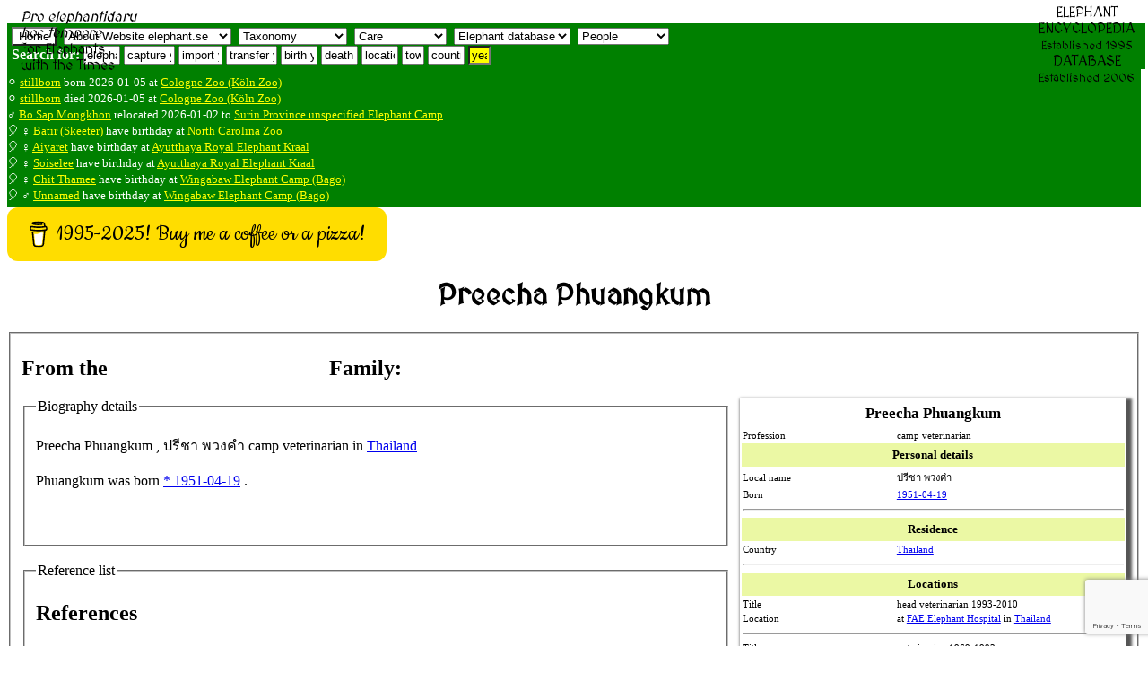

--- FILE ---
content_type: text/html; charset=utf-8
request_url: https://www.google.com/recaptcha/api2/anchor?ar=1&k=6LcQixUrAAAAAGgpdemWUiDgNjJvtkzcAam9YiOy&co=aHR0cHM6Ly9lbGVwaGFudC5zZTo0NDM.&hl=en&v=PoyoqOPhxBO7pBk68S4YbpHZ&size=invisible&anchor-ms=20000&execute-ms=30000&cb=mrhhzar6hdlb
body_size: 48662
content:
<!DOCTYPE HTML><html dir="ltr" lang="en"><head><meta http-equiv="Content-Type" content="text/html; charset=UTF-8">
<meta http-equiv="X-UA-Compatible" content="IE=edge">
<title>reCAPTCHA</title>
<style type="text/css">
/* cyrillic-ext */
@font-face {
  font-family: 'Roboto';
  font-style: normal;
  font-weight: 400;
  font-stretch: 100%;
  src: url(//fonts.gstatic.com/s/roboto/v48/KFO7CnqEu92Fr1ME7kSn66aGLdTylUAMa3GUBHMdazTgWw.woff2) format('woff2');
  unicode-range: U+0460-052F, U+1C80-1C8A, U+20B4, U+2DE0-2DFF, U+A640-A69F, U+FE2E-FE2F;
}
/* cyrillic */
@font-face {
  font-family: 'Roboto';
  font-style: normal;
  font-weight: 400;
  font-stretch: 100%;
  src: url(//fonts.gstatic.com/s/roboto/v48/KFO7CnqEu92Fr1ME7kSn66aGLdTylUAMa3iUBHMdazTgWw.woff2) format('woff2');
  unicode-range: U+0301, U+0400-045F, U+0490-0491, U+04B0-04B1, U+2116;
}
/* greek-ext */
@font-face {
  font-family: 'Roboto';
  font-style: normal;
  font-weight: 400;
  font-stretch: 100%;
  src: url(//fonts.gstatic.com/s/roboto/v48/KFO7CnqEu92Fr1ME7kSn66aGLdTylUAMa3CUBHMdazTgWw.woff2) format('woff2');
  unicode-range: U+1F00-1FFF;
}
/* greek */
@font-face {
  font-family: 'Roboto';
  font-style: normal;
  font-weight: 400;
  font-stretch: 100%;
  src: url(//fonts.gstatic.com/s/roboto/v48/KFO7CnqEu92Fr1ME7kSn66aGLdTylUAMa3-UBHMdazTgWw.woff2) format('woff2');
  unicode-range: U+0370-0377, U+037A-037F, U+0384-038A, U+038C, U+038E-03A1, U+03A3-03FF;
}
/* math */
@font-face {
  font-family: 'Roboto';
  font-style: normal;
  font-weight: 400;
  font-stretch: 100%;
  src: url(//fonts.gstatic.com/s/roboto/v48/KFO7CnqEu92Fr1ME7kSn66aGLdTylUAMawCUBHMdazTgWw.woff2) format('woff2');
  unicode-range: U+0302-0303, U+0305, U+0307-0308, U+0310, U+0312, U+0315, U+031A, U+0326-0327, U+032C, U+032F-0330, U+0332-0333, U+0338, U+033A, U+0346, U+034D, U+0391-03A1, U+03A3-03A9, U+03B1-03C9, U+03D1, U+03D5-03D6, U+03F0-03F1, U+03F4-03F5, U+2016-2017, U+2034-2038, U+203C, U+2040, U+2043, U+2047, U+2050, U+2057, U+205F, U+2070-2071, U+2074-208E, U+2090-209C, U+20D0-20DC, U+20E1, U+20E5-20EF, U+2100-2112, U+2114-2115, U+2117-2121, U+2123-214F, U+2190, U+2192, U+2194-21AE, U+21B0-21E5, U+21F1-21F2, U+21F4-2211, U+2213-2214, U+2216-22FF, U+2308-230B, U+2310, U+2319, U+231C-2321, U+2336-237A, U+237C, U+2395, U+239B-23B7, U+23D0, U+23DC-23E1, U+2474-2475, U+25AF, U+25B3, U+25B7, U+25BD, U+25C1, U+25CA, U+25CC, U+25FB, U+266D-266F, U+27C0-27FF, U+2900-2AFF, U+2B0E-2B11, U+2B30-2B4C, U+2BFE, U+3030, U+FF5B, U+FF5D, U+1D400-1D7FF, U+1EE00-1EEFF;
}
/* symbols */
@font-face {
  font-family: 'Roboto';
  font-style: normal;
  font-weight: 400;
  font-stretch: 100%;
  src: url(//fonts.gstatic.com/s/roboto/v48/KFO7CnqEu92Fr1ME7kSn66aGLdTylUAMaxKUBHMdazTgWw.woff2) format('woff2');
  unicode-range: U+0001-000C, U+000E-001F, U+007F-009F, U+20DD-20E0, U+20E2-20E4, U+2150-218F, U+2190, U+2192, U+2194-2199, U+21AF, U+21E6-21F0, U+21F3, U+2218-2219, U+2299, U+22C4-22C6, U+2300-243F, U+2440-244A, U+2460-24FF, U+25A0-27BF, U+2800-28FF, U+2921-2922, U+2981, U+29BF, U+29EB, U+2B00-2BFF, U+4DC0-4DFF, U+FFF9-FFFB, U+10140-1018E, U+10190-1019C, U+101A0, U+101D0-101FD, U+102E0-102FB, U+10E60-10E7E, U+1D2C0-1D2D3, U+1D2E0-1D37F, U+1F000-1F0FF, U+1F100-1F1AD, U+1F1E6-1F1FF, U+1F30D-1F30F, U+1F315, U+1F31C, U+1F31E, U+1F320-1F32C, U+1F336, U+1F378, U+1F37D, U+1F382, U+1F393-1F39F, U+1F3A7-1F3A8, U+1F3AC-1F3AF, U+1F3C2, U+1F3C4-1F3C6, U+1F3CA-1F3CE, U+1F3D4-1F3E0, U+1F3ED, U+1F3F1-1F3F3, U+1F3F5-1F3F7, U+1F408, U+1F415, U+1F41F, U+1F426, U+1F43F, U+1F441-1F442, U+1F444, U+1F446-1F449, U+1F44C-1F44E, U+1F453, U+1F46A, U+1F47D, U+1F4A3, U+1F4B0, U+1F4B3, U+1F4B9, U+1F4BB, U+1F4BF, U+1F4C8-1F4CB, U+1F4D6, U+1F4DA, U+1F4DF, U+1F4E3-1F4E6, U+1F4EA-1F4ED, U+1F4F7, U+1F4F9-1F4FB, U+1F4FD-1F4FE, U+1F503, U+1F507-1F50B, U+1F50D, U+1F512-1F513, U+1F53E-1F54A, U+1F54F-1F5FA, U+1F610, U+1F650-1F67F, U+1F687, U+1F68D, U+1F691, U+1F694, U+1F698, U+1F6AD, U+1F6B2, U+1F6B9-1F6BA, U+1F6BC, U+1F6C6-1F6CF, U+1F6D3-1F6D7, U+1F6E0-1F6EA, U+1F6F0-1F6F3, U+1F6F7-1F6FC, U+1F700-1F7FF, U+1F800-1F80B, U+1F810-1F847, U+1F850-1F859, U+1F860-1F887, U+1F890-1F8AD, U+1F8B0-1F8BB, U+1F8C0-1F8C1, U+1F900-1F90B, U+1F93B, U+1F946, U+1F984, U+1F996, U+1F9E9, U+1FA00-1FA6F, U+1FA70-1FA7C, U+1FA80-1FA89, U+1FA8F-1FAC6, U+1FACE-1FADC, U+1FADF-1FAE9, U+1FAF0-1FAF8, U+1FB00-1FBFF;
}
/* vietnamese */
@font-face {
  font-family: 'Roboto';
  font-style: normal;
  font-weight: 400;
  font-stretch: 100%;
  src: url(//fonts.gstatic.com/s/roboto/v48/KFO7CnqEu92Fr1ME7kSn66aGLdTylUAMa3OUBHMdazTgWw.woff2) format('woff2');
  unicode-range: U+0102-0103, U+0110-0111, U+0128-0129, U+0168-0169, U+01A0-01A1, U+01AF-01B0, U+0300-0301, U+0303-0304, U+0308-0309, U+0323, U+0329, U+1EA0-1EF9, U+20AB;
}
/* latin-ext */
@font-face {
  font-family: 'Roboto';
  font-style: normal;
  font-weight: 400;
  font-stretch: 100%;
  src: url(//fonts.gstatic.com/s/roboto/v48/KFO7CnqEu92Fr1ME7kSn66aGLdTylUAMa3KUBHMdazTgWw.woff2) format('woff2');
  unicode-range: U+0100-02BA, U+02BD-02C5, U+02C7-02CC, U+02CE-02D7, U+02DD-02FF, U+0304, U+0308, U+0329, U+1D00-1DBF, U+1E00-1E9F, U+1EF2-1EFF, U+2020, U+20A0-20AB, U+20AD-20C0, U+2113, U+2C60-2C7F, U+A720-A7FF;
}
/* latin */
@font-face {
  font-family: 'Roboto';
  font-style: normal;
  font-weight: 400;
  font-stretch: 100%;
  src: url(//fonts.gstatic.com/s/roboto/v48/KFO7CnqEu92Fr1ME7kSn66aGLdTylUAMa3yUBHMdazQ.woff2) format('woff2');
  unicode-range: U+0000-00FF, U+0131, U+0152-0153, U+02BB-02BC, U+02C6, U+02DA, U+02DC, U+0304, U+0308, U+0329, U+2000-206F, U+20AC, U+2122, U+2191, U+2193, U+2212, U+2215, U+FEFF, U+FFFD;
}
/* cyrillic-ext */
@font-face {
  font-family: 'Roboto';
  font-style: normal;
  font-weight: 500;
  font-stretch: 100%;
  src: url(//fonts.gstatic.com/s/roboto/v48/KFO7CnqEu92Fr1ME7kSn66aGLdTylUAMa3GUBHMdazTgWw.woff2) format('woff2');
  unicode-range: U+0460-052F, U+1C80-1C8A, U+20B4, U+2DE0-2DFF, U+A640-A69F, U+FE2E-FE2F;
}
/* cyrillic */
@font-face {
  font-family: 'Roboto';
  font-style: normal;
  font-weight: 500;
  font-stretch: 100%;
  src: url(//fonts.gstatic.com/s/roboto/v48/KFO7CnqEu92Fr1ME7kSn66aGLdTylUAMa3iUBHMdazTgWw.woff2) format('woff2');
  unicode-range: U+0301, U+0400-045F, U+0490-0491, U+04B0-04B1, U+2116;
}
/* greek-ext */
@font-face {
  font-family: 'Roboto';
  font-style: normal;
  font-weight: 500;
  font-stretch: 100%;
  src: url(//fonts.gstatic.com/s/roboto/v48/KFO7CnqEu92Fr1ME7kSn66aGLdTylUAMa3CUBHMdazTgWw.woff2) format('woff2');
  unicode-range: U+1F00-1FFF;
}
/* greek */
@font-face {
  font-family: 'Roboto';
  font-style: normal;
  font-weight: 500;
  font-stretch: 100%;
  src: url(//fonts.gstatic.com/s/roboto/v48/KFO7CnqEu92Fr1ME7kSn66aGLdTylUAMa3-UBHMdazTgWw.woff2) format('woff2');
  unicode-range: U+0370-0377, U+037A-037F, U+0384-038A, U+038C, U+038E-03A1, U+03A3-03FF;
}
/* math */
@font-face {
  font-family: 'Roboto';
  font-style: normal;
  font-weight: 500;
  font-stretch: 100%;
  src: url(//fonts.gstatic.com/s/roboto/v48/KFO7CnqEu92Fr1ME7kSn66aGLdTylUAMawCUBHMdazTgWw.woff2) format('woff2');
  unicode-range: U+0302-0303, U+0305, U+0307-0308, U+0310, U+0312, U+0315, U+031A, U+0326-0327, U+032C, U+032F-0330, U+0332-0333, U+0338, U+033A, U+0346, U+034D, U+0391-03A1, U+03A3-03A9, U+03B1-03C9, U+03D1, U+03D5-03D6, U+03F0-03F1, U+03F4-03F5, U+2016-2017, U+2034-2038, U+203C, U+2040, U+2043, U+2047, U+2050, U+2057, U+205F, U+2070-2071, U+2074-208E, U+2090-209C, U+20D0-20DC, U+20E1, U+20E5-20EF, U+2100-2112, U+2114-2115, U+2117-2121, U+2123-214F, U+2190, U+2192, U+2194-21AE, U+21B0-21E5, U+21F1-21F2, U+21F4-2211, U+2213-2214, U+2216-22FF, U+2308-230B, U+2310, U+2319, U+231C-2321, U+2336-237A, U+237C, U+2395, U+239B-23B7, U+23D0, U+23DC-23E1, U+2474-2475, U+25AF, U+25B3, U+25B7, U+25BD, U+25C1, U+25CA, U+25CC, U+25FB, U+266D-266F, U+27C0-27FF, U+2900-2AFF, U+2B0E-2B11, U+2B30-2B4C, U+2BFE, U+3030, U+FF5B, U+FF5D, U+1D400-1D7FF, U+1EE00-1EEFF;
}
/* symbols */
@font-face {
  font-family: 'Roboto';
  font-style: normal;
  font-weight: 500;
  font-stretch: 100%;
  src: url(//fonts.gstatic.com/s/roboto/v48/KFO7CnqEu92Fr1ME7kSn66aGLdTylUAMaxKUBHMdazTgWw.woff2) format('woff2');
  unicode-range: U+0001-000C, U+000E-001F, U+007F-009F, U+20DD-20E0, U+20E2-20E4, U+2150-218F, U+2190, U+2192, U+2194-2199, U+21AF, U+21E6-21F0, U+21F3, U+2218-2219, U+2299, U+22C4-22C6, U+2300-243F, U+2440-244A, U+2460-24FF, U+25A0-27BF, U+2800-28FF, U+2921-2922, U+2981, U+29BF, U+29EB, U+2B00-2BFF, U+4DC0-4DFF, U+FFF9-FFFB, U+10140-1018E, U+10190-1019C, U+101A0, U+101D0-101FD, U+102E0-102FB, U+10E60-10E7E, U+1D2C0-1D2D3, U+1D2E0-1D37F, U+1F000-1F0FF, U+1F100-1F1AD, U+1F1E6-1F1FF, U+1F30D-1F30F, U+1F315, U+1F31C, U+1F31E, U+1F320-1F32C, U+1F336, U+1F378, U+1F37D, U+1F382, U+1F393-1F39F, U+1F3A7-1F3A8, U+1F3AC-1F3AF, U+1F3C2, U+1F3C4-1F3C6, U+1F3CA-1F3CE, U+1F3D4-1F3E0, U+1F3ED, U+1F3F1-1F3F3, U+1F3F5-1F3F7, U+1F408, U+1F415, U+1F41F, U+1F426, U+1F43F, U+1F441-1F442, U+1F444, U+1F446-1F449, U+1F44C-1F44E, U+1F453, U+1F46A, U+1F47D, U+1F4A3, U+1F4B0, U+1F4B3, U+1F4B9, U+1F4BB, U+1F4BF, U+1F4C8-1F4CB, U+1F4D6, U+1F4DA, U+1F4DF, U+1F4E3-1F4E6, U+1F4EA-1F4ED, U+1F4F7, U+1F4F9-1F4FB, U+1F4FD-1F4FE, U+1F503, U+1F507-1F50B, U+1F50D, U+1F512-1F513, U+1F53E-1F54A, U+1F54F-1F5FA, U+1F610, U+1F650-1F67F, U+1F687, U+1F68D, U+1F691, U+1F694, U+1F698, U+1F6AD, U+1F6B2, U+1F6B9-1F6BA, U+1F6BC, U+1F6C6-1F6CF, U+1F6D3-1F6D7, U+1F6E0-1F6EA, U+1F6F0-1F6F3, U+1F6F7-1F6FC, U+1F700-1F7FF, U+1F800-1F80B, U+1F810-1F847, U+1F850-1F859, U+1F860-1F887, U+1F890-1F8AD, U+1F8B0-1F8BB, U+1F8C0-1F8C1, U+1F900-1F90B, U+1F93B, U+1F946, U+1F984, U+1F996, U+1F9E9, U+1FA00-1FA6F, U+1FA70-1FA7C, U+1FA80-1FA89, U+1FA8F-1FAC6, U+1FACE-1FADC, U+1FADF-1FAE9, U+1FAF0-1FAF8, U+1FB00-1FBFF;
}
/* vietnamese */
@font-face {
  font-family: 'Roboto';
  font-style: normal;
  font-weight: 500;
  font-stretch: 100%;
  src: url(//fonts.gstatic.com/s/roboto/v48/KFO7CnqEu92Fr1ME7kSn66aGLdTylUAMa3OUBHMdazTgWw.woff2) format('woff2');
  unicode-range: U+0102-0103, U+0110-0111, U+0128-0129, U+0168-0169, U+01A0-01A1, U+01AF-01B0, U+0300-0301, U+0303-0304, U+0308-0309, U+0323, U+0329, U+1EA0-1EF9, U+20AB;
}
/* latin-ext */
@font-face {
  font-family: 'Roboto';
  font-style: normal;
  font-weight: 500;
  font-stretch: 100%;
  src: url(//fonts.gstatic.com/s/roboto/v48/KFO7CnqEu92Fr1ME7kSn66aGLdTylUAMa3KUBHMdazTgWw.woff2) format('woff2');
  unicode-range: U+0100-02BA, U+02BD-02C5, U+02C7-02CC, U+02CE-02D7, U+02DD-02FF, U+0304, U+0308, U+0329, U+1D00-1DBF, U+1E00-1E9F, U+1EF2-1EFF, U+2020, U+20A0-20AB, U+20AD-20C0, U+2113, U+2C60-2C7F, U+A720-A7FF;
}
/* latin */
@font-face {
  font-family: 'Roboto';
  font-style: normal;
  font-weight: 500;
  font-stretch: 100%;
  src: url(//fonts.gstatic.com/s/roboto/v48/KFO7CnqEu92Fr1ME7kSn66aGLdTylUAMa3yUBHMdazQ.woff2) format('woff2');
  unicode-range: U+0000-00FF, U+0131, U+0152-0153, U+02BB-02BC, U+02C6, U+02DA, U+02DC, U+0304, U+0308, U+0329, U+2000-206F, U+20AC, U+2122, U+2191, U+2193, U+2212, U+2215, U+FEFF, U+FFFD;
}
/* cyrillic-ext */
@font-face {
  font-family: 'Roboto';
  font-style: normal;
  font-weight: 900;
  font-stretch: 100%;
  src: url(//fonts.gstatic.com/s/roboto/v48/KFO7CnqEu92Fr1ME7kSn66aGLdTylUAMa3GUBHMdazTgWw.woff2) format('woff2');
  unicode-range: U+0460-052F, U+1C80-1C8A, U+20B4, U+2DE0-2DFF, U+A640-A69F, U+FE2E-FE2F;
}
/* cyrillic */
@font-face {
  font-family: 'Roboto';
  font-style: normal;
  font-weight: 900;
  font-stretch: 100%;
  src: url(//fonts.gstatic.com/s/roboto/v48/KFO7CnqEu92Fr1ME7kSn66aGLdTylUAMa3iUBHMdazTgWw.woff2) format('woff2');
  unicode-range: U+0301, U+0400-045F, U+0490-0491, U+04B0-04B1, U+2116;
}
/* greek-ext */
@font-face {
  font-family: 'Roboto';
  font-style: normal;
  font-weight: 900;
  font-stretch: 100%;
  src: url(//fonts.gstatic.com/s/roboto/v48/KFO7CnqEu92Fr1ME7kSn66aGLdTylUAMa3CUBHMdazTgWw.woff2) format('woff2');
  unicode-range: U+1F00-1FFF;
}
/* greek */
@font-face {
  font-family: 'Roboto';
  font-style: normal;
  font-weight: 900;
  font-stretch: 100%;
  src: url(//fonts.gstatic.com/s/roboto/v48/KFO7CnqEu92Fr1ME7kSn66aGLdTylUAMa3-UBHMdazTgWw.woff2) format('woff2');
  unicode-range: U+0370-0377, U+037A-037F, U+0384-038A, U+038C, U+038E-03A1, U+03A3-03FF;
}
/* math */
@font-face {
  font-family: 'Roboto';
  font-style: normal;
  font-weight: 900;
  font-stretch: 100%;
  src: url(//fonts.gstatic.com/s/roboto/v48/KFO7CnqEu92Fr1ME7kSn66aGLdTylUAMawCUBHMdazTgWw.woff2) format('woff2');
  unicode-range: U+0302-0303, U+0305, U+0307-0308, U+0310, U+0312, U+0315, U+031A, U+0326-0327, U+032C, U+032F-0330, U+0332-0333, U+0338, U+033A, U+0346, U+034D, U+0391-03A1, U+03A3-03A9, U+03B1-03C9, U+03D1, U+03D5-03D6, U+03F0-03F1, U+03F4-03F5, U+2016-2017, U+2034-2038, U+203C, U+2040, U+2043, U+2047, U+2050, U+2057, U+205F, U+2070-2071, U+2074-208E, U+2090-209C, U+20D0-20DC, U+20E1, U+20E5-20EF, U+2100-2112, U+2114-2115, U+2117-2121, U+2123-214F, U+2190, U+2192, U+2194-21AE, U+21B0-21E5, U+21F1-21F2, U+21F4-2211, U+2213-2214, U+2216-22FF, U+2308-230B, U+2310, U+2319, U+231C-2321, U+2336-237A, U+237C, U+2395, U+239B-23B7, U+23D0, U+23DC-23E1, U+2474-2475, U+25AF, U+25B3, U+25B7, U+25BD, U+25C1, U+25CA, U+25CC, U+25FB, U+266D-266F, U+27C0-27FF, U+2900-2AFF, U+2B0E-2B11, U+2B30-2B4C, U+2BFE, U+3030, U+FF5B, U+FF5D, U+1D400-1D7FF, U+1EE00-1EEFF;
}
/* symbols */
@font-face {
  font-family: 'Roboto';
  font-style: normal;
  font-weight: 900;
  font-stretch: 100%;
  src: url(//fonts.gstatic.com/s/roboto/v48/KFO7CnqEu92Fr1ME7kSn66aGLdTylUAMaxKUBHMdazTgWw.woff2) format('woff2');
  unicode-range: U+0001-000C, U+000E-001F, U+007F-009F, U+20DD-20E0, U+20E2-20E4, U+2150-218F, U+2190, U+2192, U+2194-2199, U+21AF, U+21E6-21F0, U+21F3, U+2218-2219, U+2299, U+22C4-22C6, U+2300-243F, U+2440-244A, U+2460-24FF, U+25A0-27BF, U+2800-28FF, U+2921-2922, U+2981, U+29BF, U+29EB, U+2B00-2BFF, U+4DC0-4DFF, U+FFF9-FFFB, U+10140-1018E, U+10190-1019C, U+101A0, U+101D0-101FD, U+102E0-102FB, U+10E60-10E7E, U+1D2C0-1D2D3, U+1D2E0-1D37F, U+1F000-1F0FF, U+1F100-1F1AD, U+1F1E6-1F1FF, U+1F30D-1F30F, U+1F315, U+1F31C, U+1F31E, U+1F320-1F32C, U+1F336, U+1F378, U+1F37D, U+1F382, U+1F393-1F39F, U+1F3A7-1F3A8, U+1F3AC-1F3AF, U+1F3C2, U+1F3C4-1F3C6, U+1F3CA-1F3CE, U+1F3D4-1F3E0, U+1F3ED, U+1F3F1-1F3F3, U+1F3F5-1F3F7, U+1F408, U+1F415, U+1F41F, U+1F426, U+1F43F, U+1F441-1F442, U+1F444, U+1F446-1F449, U+1F44C-1F44E, U+1F453, U+1F46A, U+1F47D, U+1F4A3, U+1F4B0, U+1F4B3, U+1F4B9, U+1F4BB, U+1F4BF, U+1F4C8-1F4CB, U+1F4D6, U+1F4DA, U+1F4DF, U+1F4E3-1F4E6, U+1F4EA-1F4ED, U+1F4F7, U+1F4F9-1F4FB, U+1F4FD-1F4FE, U+1F503, U+1F507-1F50B, U+1F50D, U+1F512-1F513, U+1F53E-1F54A, U+1F54F-1F5FA, U+1F610, U+1F650-1F67F, U+1F687, U+1F68D, U+1F691, U+1F694, U+1F698, U+1F6AD, U+1F6B2, U+1F6B9-1F6BA, U+1F6BC, U+1F6C6-1F6CF, U+1F6D3-1F6D7, U+1F6E0-1F6EA, U+1F6F0-1F6F3, U+1F6F7-1F6FC, U+1F700-1F7FF, U+1F800-1F80B, U+1F810-1F847, U+1F850-1F859, U+1F860-1F887, U+1F890-1F8AD, U+1F8B0-1F8BB, U+1F8C0-1F8C1, U+1F900-1F90B, U+1F93B, U+1F946, U+1F984, U+1F996, U+1F9E9, U+1FA00-1FA6F, U+1FA70-1FA7C, U+1FA80-1FA89, U+1FA8F-1FAC6, U+1FACE-1FADC, U+1FADF-1FAE9, U+1FAF0-1FAF8, U+1FB00-1FBFF;
}
/* vietnamese */
@font-face {
  font-family: 'Roboto';
  font-style: normal;
  font-weight: 900;
  font-stretch: 100%;
  src: url(//fonts.gstatic.com/s/roboto/v48/KFO7CnqEu92Fr1ME7kSn66aGLdTylUAMa3OUBHMdazTgWw.woff2) format('woff2');
  unicode-range: U+0102-0103, U+0110-0111, U+0128-0129, U+0168-0169, U+01A0-01A1, U+01AF-01B0, U+0300-0301, U+0303-0304, U+0308-0309, U+0323, U+0329, U+1EA0-1EF9, U+20AB;
}
/* latin-ext */
@font-face {
  font-family: 'Roboto';
  font-style: normal;
  font-weight: 900;
  font-stretch: 100%;
  src: url(//fonts.gstatic.com/s/roboto/v48/KFO7CnqEu92Fr1ME7kSn66aGLdTylUAMa3KUBHMdazTgWw.woff2) format('woff2');
  unicode-range: U+0100-02BA, U+02BD-02C5, U+02C7-02CC, U+02CE-02D7, U+02DD-02FF, U+0304, U+0308, U+0329, U+1D00-1DBF, U+1E00-1E9F, U+1EF2-1EFF, U+2020, U+20A0-20AB, U+20AD-20C0, U+2113, U+2C60-2C7F, U+A720-A7FF;
}
/* latin */
@font-face {
  font-family: 'Roboto';
  font-style: normal;
  font-weight: 900;
  font-stretch: 100%;
  src: url(//fonts.gstatic.com/s/roboto/v48/KFO7CnqEu92Fr1ME7kSn66aGLdTylUAMa3yUBHMdazQ.woff2) format('woff2');
  unicode-range: U+0000-00FF, U+0131, U+0152-0153, U+02BB-02BC, U+02C6, U+02DA, U+02DC, U+0304, U+0308, U+0329, U+2000-206F, U+20AC, U+2122, U+2191, U+2193, U+2212, U+2215, U+FEFF, U+FFFD;
}

</style>
<link rel="stylesheet" type="text/css" href="https://www.gstatic.com/recaptcha/releases/PoyoqOPhxBO7pBk68S4YbpHZ/styles__ltr.css">
<script nonce="AApnsq4n-e483JwxhATgZA" type="text/javascript">window['__recaptcha_api'] = 'https://www.google.com/recaptcha/api2/';</script>
<script type="text/javascript" src="https://www.gstatic.com/recaptcha/releases/PoyoqOPhxBO7pBk68S4YbpHZ/recaptcha__en.js" nonce="AApnsq4n-e483JwxhATgZA">
      
    </script></head>
<body><div id="rc-anchor-alert" class="rc-anchor-alert"></div>
<input type="hidden" id="recaptcha-token" value="[base64]">
<script type="text/javascript" nonce="AApnsq4n-e483JwxhATgZA">
      recaptcha.anchor.Main.init("[\x22ainput\x22,[\x22bgdata\x22,\x22\x22,\[base64]/[base64]/[base64]/bmV3IHJbeF0oY1swXSk6RT09Mj9uZXcgclt4XShjWzBdLGNbMV0pOkU9PTM/bmV3IHJbeF0oY1swXSxjWzFdLGNbMl0pOkU9PTQ/[base64]/[base64]/[base64]/[base64]/[base64]/[base64]/[base64]/[base64]\x22,\[base64]\\u003d\\u003d\x22,\x22GMO9ISc5wp01w71VwonCuRnDkxLCrsOJXFxQZ8OWcw/DoFU3OF0JwqvDtsOiGAd6WcKfe8Kgw5Idw5LDoMOWw4dcICUxC0p/[base64]/[base64]/DmcKbbFLCmMORw5jCi8K2woBzbcOYwpTCpUXDvzPCocOww6XDkUTDk2w8JVYKw6EmL8OyKsK2w5NNw6gRwqfDisOUw6k9w7HDnHw/w6obZ8K+PzvDsiREw6hUwqprRxTDthQ2wqYRcMOAwoQ9CsORwpoPw6FbZMKSQX4VHcKBFMKpelggw4p/eXXDkMOrFcK/[base64]/Cl0nCssO3VXAjDMKrNsKCDAsqYsObLMO2S8K4GsOgFQYTLFshYsO9Hwg0XibDs3FRw5lUZz1fTcOJU33Cs3BNw6B7w4lPaHpOw4DCgMKgXERowpl3w79xw4LDqxPDvVvDicK4ZgrCll/Ck8OyKsKYw5IGQMK7HRPDoMKew4HDknbDpGXDp0cqwrrCm3XDksOXb8OoeCdvIl3CqsKDwoZ2w6psw6Jyw4zDtsKRWMKyfsKKwqlieyxeS8O2QlgowqM8JFAJwowXwrJkbgcABTd7wqXDti3Du2jDq8O/wpggw4nCuQ7DmsOtcXvDpU5iwrzCvjVZYS3Diy9jw7jDtmwWwpfCtcOOw47CpCrCiQnCqEV3Zxwcw7nCijo2wqjCpMOLw5/[base64]/DiwMqOGZGdFMhw7Mqw5zCgSbDksKGXEEDFw/CgMK8w5Qlw5lhVVjCg8OuwqvDpMOuw4XCsxzCs8O4w4UfwpbDnsK2w75qBw7DlcKKV8KeY8KaT8KNKsKCQ8K1RFR0SyLCon/[base64]/Dt8KMH0PCgjM5wqzDiHcHLXdaCkB7w6ZVfzV1wqnCnhZIcmLDnlLCncO/[base64]/CjcOZwog5bsKYVxvCu8KFwr/Dj1xQMcK6LALDkVTCkMOaHU8/w7BRFcOYwrfCiFFkJ0hHwqvCljPDqcKBw73CqRnCtMOjEhnDgVYUw5l4w5zCm2rDqMO1wr/CqsK5QHkNDsOOUXUdw6zDu8OPdAsRw44vwqPCi8KPbXAlJcOjwp85CMKqEgUTw67DpcOLwrptZ8OeT8K0wooMw54HS8OXw4Mcw6fClsOQC2DCiMKPw7xGwrVnw6TCgMKwBkBtJcO/O8K5HSTDrS/[base64]/DqQvCgRPCg8OuecKIZTlEfStSw4zDkykyw6vDhMKxwpjDpRQaMkXCk8OmGsKuwpJOQ2orZsKWFMOxLAlhbnbDncK9SXZ5wqpsw6o8X8Knw43DssOtNcOHw4QoDMOHw7/CpSDDq009GVMLDMOyw49Iw4ddbA4yw63DghTCi8O0FMKcUjXCr8KQw6ksw7ESQMO2J1nDsXzCn8KfwokWfcKPQ1Uyw5zCoMOqw5Njw7DDicKoCsKwEiQMwpEyMC5/wqppw6fClivDgXDClsKQwrnCocKRMjfCn8KHUksXwrvCggdQwoc3QXcew7HDncOLw7PCisKSVMKlwpjCusOXX8K0U8OPE8O/wrU4D8OLF8KTKcOSR3vCv1TCgnfCosO8LRrCqsKRZlTCscOZO8KIDcK4PcOnw5jDrArDoMOLwo0vOsKYWMOnHGwCcMOKw7XClsKYwqQCwoTDtiTDhsOMPjHDusKheVg/wovDhsKIwr8ywrHCtAvCqMOsw4xtwp3Dq8KCMsKgw5I8SBoKDmjDucKrAcKuwoHCv3bDhcKzwqHCpMKZwo/DizcHDT/ClTvCinAIITt8wrELeMKGDw5tw7fCpzHDiGjCncKfKMKawqYYecOlwovCs27DlnFfwqjCp8KxY3wFwonCjGFHUcKRIEjDr8O4bMOOwqQLwqsrwp4Fw6bDjTzCnsK/[base64]/DpsKAwqDDrcKUaAZaDktsPX8od3DDhsOzOU4lwqfDmRfDlsO4EGJ5wo0IwrFZw4rDssK9w6cEPFJAJMKEfi9nw7s9UcK/JxfCuMOhw6BgwpvDl8O/YMKlwovCsEbCpDoWw5HDhMOSwpjDpk7Di8Ouwr/CuMOcCcKjN8KOdcKnwrnChsOIXcKvw5LChMOMwr48RBTDjFbDuV1Bw4RxSMOhwrNjDcOKw5AxKsK/OsO8wq0owrx/[base64]/Dh0NiOMOCwq18w5cXw5DDsGLDpcKPw5kaHARTw4Mrw4lWwrM0Slwdwp7DpMKnNMOKw77Cn3MMwpcXdRhAw7TCmsK5w7hsw6HDiBlXw4zDjl9WQ8KWSsOuw7/DjzNgwqHCtGgvIwLCrAVcwoMCw4rDkUxrw60saSrCq8KIw5vCoS/DssKcw6kKdsOgaMKzbk4uwqLDgnDDtsK1bWN4Rm4dXA7CuyQNRWoBw7FnVhoKeMKJwrFwwqHCn8OTw6/DkcOTDX1vwrHCmsOBP28Rw7bDm3g5esOfBldoZ2jDqsOKw5vCicOcUsOZA1g/[base64]/DgcO6TsO7w7PCgh4zwpRod8Kfw4nDocOFP38iw4vChyTCmcOeRgjDrMK8w7TDk8OqwpDCngDDv8KgwpnCiko6RG9TbWNnGMOyZlIWS1lmJh3DozXDumYpw4/CngBnDcOkw583wobChSPDpB7DocKuwpdkNEwyasORRATDncOUAgDCgcOYw5JMwqgLGsOywot1XsOwcSN/QMORwrrDti05w7LChBLDqGPCmlvDucOJw5VRw7/[base64]/Cp0Fyw4/CtUw5wptew4Aww5cEaMOJacOnwqoNMMOhwoc8YAF4wpoSLUNIw5YfAMOtwrHDlTLCgsKRwrnCmRDCqAbCtcOrJsOFPcO1w50Nwq8LEMKowokJRsKVwpQow5zCtiTDvGpXcRjDpnwABsKbwp7DqMOIdXzCh3pCwpMZw5AbwpLCuwoRFlnCoMOSwoAhwp/Dv8O+wp1fEHU6wrXCpMOdwoXCoMKywp49fsKaw6/Dr8KlZ8OrCcOjVh17KcKZw6zCqAtdwrDDll4bw7Vow7TDkDhIVsKnCsKiQMOWfcOWw5sfK8OtBy/CrMODNcKzwopZflrDtMKcw47DihzDglAhX25wMUsLwpDDiUzDmS/DrcOwDWvCswHDrUjDmzbDksKnw6IVw6NCLxtCwpbCiA0Jw4rDs8OpwrPDvV4mw67Di3Uifn5Xw7xIHMKvwpTCqi/Ch2nDssK5wrQYwpxtBsO/[base64]/w5LCph1rwrFxD8OvbmzCh3TCoBPDtcKNMMKNwp4oT8OOO8ONAsO+B8KkRkbCliBZcMKPOMK+WCU3wpXCrcOUwoIDU8OOECPDssKIw53DsH4zc8KtwplbwoA/w47Ds2QQIMKswqNyFsOZwpgcW21nw5/DtMKsHcK3wo3Ds8KcesOTPF7CisOew4tPw4fDtMKewrDCqsKgQcOBUR0Bw5NKVMKwbsKKZTkow4RzOQ/CqFIINgh4w73CiMKrw6dkwojDjsK5dBHCqT7CiMKSEcObw6jCr0DCrsOVMsOjFsOMR1h2w4YcR8KMLMOrM8K9w57DtizDmsKzw6MYBMOkG2zDvX5VwrdCbsOEbnsaYMKIwqJNXwPCv1LDryDColTCt3tgwo0Ew5/DmD3CoQwwwoR6w7XCqDHDlMOZS3fCqQ7CtsOBwqfCpcOOMGXDi8Khw6giwpLDhcKCw5TDqGVrNDEJw6NCw70KFg7ChD08w6rCtcKvJzUEJsKGwqbCsnMVwrtlfsOgwpoNTS7Cs27DjsO4S8KRdRAIFMKSwo0rwoLDhlxrD04YDj9qw7DDpk4zw5gDwoFJFlTDt8Ozwq/DrAY8TsOrF8KswqceYndcwqsGPsKSesKwV31POjHDu8Kpwr3DicKrfMO/[base64]/wrVSTMKfZcOrwrrDuMKCU8KHwoLCrmPDsFHCvzfCqmRTw6UAXMOMw7E4fH1zw6bDjUA7AA7CmiLDscOkNBgow7bCgh/DsUobw7dqwrLClcOiwppnQsK4I8OCaMObw7lxw7TCnwUgGcKsAMKpw5rCmcKxwr/DrcKBaMOqw67CnMOQw6XChMKew4oxwql2aSUWZMO2woDCnsOrQUZ0IwEQw6A6R2bCscKJZsOqw6rChsOvw5TDhcOuAcKWHg3Du8KtLsOIR37Dm8KSwoclwpTDvsOWwqzDrxfCi1TDs8KqWizDqwHDh01RwonCu8Kvw4wswrPDlMKvOsK9w6fCu8KkwrRqWMKGw6/DoSLDuGjDsHbDmDzDssOBT8Kfw4DDoMO/wqbDpsO1w43Dtk3Cv8OIfsOeKwfDjsOjCcKSwpUdRXkJEcK6TsO5aVcmKlrDnsKCwqXCm8OYwr9yw6kcMgTDiFnDrxPDrMOzwqnCgFsHw7AwCB02wqDDjnXDmDE/FnjDrgJFw5XDkBzCtcKFwq/DoBfCusOow6lIw6cEwpB5worDvcOIw77CvhB1OA1oajsNwoDCkcOnwp7Dl8KWw63Dsh3CsR8vRDtfDMKhNn/DqgwTw5TCnsKCdMOlwrF2JMKiwq7CnMK8wowcw7HDq8K3w6/DrMOiVcKIZQbCnsKcw4rCpxPDojDCpMKtw6zDkgJ/wp46w41BwpzDq8OpfipCTCPDhcKiKQTCnMK2w5bDqkkew53Dl3/DocKkw6fCmGnCrS8WX1Zswq7CtFrCj1QfT8KMwqh6HxTCrEsTQMKrwp7Dsmpawp7Dt8O6MjrCn0LDr8KVa8OaV3jDnsOtGzJEZF4DVEBgwpXCsibChDYZw5rCkzPCj2pXL8K6wrzDumnDkiMNw5/Ch8OwZBLDvcOaRMOYc1FhMD7CpDVuwpsuwoDDkSjDtyIJwr7DqcKtZ8KLOMKqw7fDiMKAw6dsWsKTIMKoPlzCjwTDimlkFTnChMO2wpwAXydyw6vDjFQ3cwrCsXk+B8K9YW16woPDlDbDoHt6w5JcwpINBTvDqMOAJH1PVCADwqLCugVtwrrCi8OlV3/[base64]/DgTZDMQPCqMOOO8OUcxxAIAMvw5HCkEUDCVZcw7PDq8OOw7dRwqDDo1wyQRstwrfDoDc6wq/DqcOow7w3w6syBCDCqsKMV8OKw6c4KsKmwppmdyTCucOcO8OoGsO1ZQ/[base64]/Cky01ccOaa2FZV8Klwp/DuQXChzwNw7pIwrLDjcKvwogrY8KFwqMrw711I0VXwpBhB30Aw67DiCTDs8O/PsO3NcOEB2ETXh1rwoHDjsOmwrtlbsO9wq0kw58uw5XCocOFPCt0CHzCncOEw7nCqWfDqsOMZMOoDsOIcT/Cr8KRfcOvMsK9azzDiCwJf33ClMOkNsO+wrDDnMKJc8Otw6BWwrEaw6XDvl9PQ17CujLCkjMWMMO6UsOQDMOQP8KjccKZwo4ww6DDu3HClMKUYsOywqTDqkrCj8Ouw6IiV2A1w60NwqvCogXCkzHDmRk2V8O9IsOWw49uEcKhw78/[base64]/CuHfDp0nCjcOuDcOiekQEC03DkcKPwokYBSfCncOewo3DmMOhw6oOMcKTwr9mT8K8FsKDQ8OSw47Cr8KrC1rCsD5OPXYZwoUPbcOQfARUaMKGwrTCrcOSwqBfOcOLwp3DoHEhwr3DlsOEw6TDgcKHw7N1w4TCu3/DgTDCucK/[base64]/[base64]/Drj0Ewr7CqBYJMcOIJFI1KMOMORI4wplaw79lDS3DjATCrsOMw6cYw7zDuMOVwpdAw6Nqwq9BwpXCmsKLM8OEJl5PDTLDiMKRwpcMwp/DjsKvw604dzlYAG4mw4sQT8OIw4Y7PsOHazIHwonCtsOjw6jDnU96w7lTwp3ClAvDsT18M8Kvw6nDl8KJwqF/[base64]/Cp8O1MiFJwpLCjcO0ISJxwrvDm8OvwpPDvsOnZcKkfVVWw6tUwro1wpTDkcOKwoIBIkvCtMKRw4R3ZiwSwq4oNsO8fQjCgmxdekBNw4V4aMO2RcKqw4gGw61REMOUYS5qwpFZwo7DkcK7V2p/w4TCqsKqwr/DmsKJEHHDh1Rpw77Dqx8mR8OzAF0GZx/DgQzCgi1nw4hqBFh0wodPYcOnbRE+w7XDhizDicKRw4JZworDqMOuwrvCsjpHKsK+wp7CtcKZYMK4KTfCjBDDsWvDusOTfMKhw6sGwpXDiDQ8woxBw7nCgl0dw5jDjUXDjcOTwr3CscK2L8K8UW9ww7/DqRsiEMOOwroEwqoAw6dWPxVxUcKyw7MJPy09w7VIw4nDnHcyYMOwfBIWCijCi0fCvTNywpFEw6LCqsOHGsKAZldfUcOnOMO7w6YDwrY/JRzDkwJaPsKfbEHChzXDocOEwrYuacKTZMOvwr5iw4JBw5PDpDt5w5c0wq92VsOZKUEKw7XCrsKLCjTDvcOhw4l+wp0NwrITKQDDpCnDnC7DqxUHcBxrFsOgdsKww6ckFTfDqsKuw7DCgsKSPVTDrhPDlMO1AsKMYSvCm8Kjwp4Dw6skw7bDuFQ4wp/Cqz/ChcKywoBuEjdRw5QQwq/Ck8OcfCDDpQ7CtMK2d8OFX3B2woTDsCDDnnIBR8OJw5FrWcOmVAplwqs+VcOIWMKRUMO3Cmg6wq4kwoXDi8O7wrbDrcO4wqgWw5rDrsOPcMOVPMKUCUHClDrDq03CuF4bwqbDt8OAw7ctwr7CiMK+DsOrw7VDw4nCksO/w7jDlsKlw4DDol/CkDDDvFVvAsKnIcO/XDBIwqpywoRQwqHDqcOCXmPDr19BFcKNRyzDiB5RPcOGwoDCs8OCwp/Cl8OELELDo8KPw6IGw5HCj3PDqyoswoDDlncJw7PCg8O6XMKcwpTDksKENhk/w5XCqGAnEMOwwo0UZMOqw7ECfVNRP8OXfcKwUHbDmCNxw4N7w4/DpMKzwoocFsKmw6XCgMKbwrfDv2nCpV1cwr7CvMKhwrDDoMOwccK/[base64]/CpcKNwqzDsDzDjgs9w7YWNGfDgUdDw7XDhkDCjA3ClMODwoDCi8K0NMKDw6ZlwpU2e11QWFVqw4RHw4XDtkfDlMKlwq7CmMKkwpbDtMKgexN2EzpKO0UkM03DgcKnwr8jw7sPMMKVbcOsw6PCkcOhRcO7w7XCkSoGNcO3UmfCoUZ/w7PDjznDqEUresOmw50tw7HCvEZVNRHClMKRw4kDK8KHw7rDv8OYXcOmwrlZWhfCqHvDvh1rw7nCnVpORsOdGHDDhyBEw6VZLcKWFcKRGsKAcH8EwosWwoNHw6sqw781w57Dli8odng9ZsKkw745L8O+wofDgsOSOMKrw5/DjH5vOMOqUcKbUEfCjCVZwrxDw6zCj1liSU9cw6bDpFwuwogoLsOjFMK5KzoNGQZIwoLDu1ZVwrvCnFnClTPCpsKbXy3DnWFAFsKSw59gw7FfGcOBPhYdRMONMMKkw4gIwooqPFEWUMK/w6fDkMOnOcKIYTfCv8K9IsKZwpzDpsOtw7snw53DncONwr9NFwcswrPDhsOaXHPDtMO6QMOtwroZY8OrT1QOSh7DvsKYSsKmwoLCmMOvQH/[base64]/CmsK2w7gMw45fw6NnKcO1RsK7w48tw5/CpF/DlcKVwpXCpMKvNw8bw5AgdMKPaMK/XMKecMO4U33CmkcbwrDCjcOYwrLCo0NeYsKRaGtrdcOww6ZGwrx2A0PDlSlSw6Vsw73Cj8KRw6grPMOPwqHCkMOuK3rCpsK/w6s6w7l9wpMzBcKsw5RNw5NuCgXDlinCtcKNw4t9w64nwofCq8KvPcKLfS/DlMOlQcOSDWbCnsKmNQLDllFDeRHDs1zDhwxeHMOCMcKAw77CscKyXMOpwpQ1wrNdSkEzw5YMw6DDvMK2XsOBw7plwrFsJMOAwp7CpcK/w6pQMcKNwrlLwp/Cv1zCsMO8w4LCmcKSw51ANcKed8KtwqvDvjHCmcKwwrMQGBEoXRbCrcK/bmQyasKkC3HCs8ONw7rDrxUpw4rDgHDCuHbCtiAWAcKgwqjDqXRZw4/CowJawrrCnjDClsKGBEAiwpjCicKKw4zDuHrDtcOkBMO6IA4FPhNDV8OMwrzDlwdyfB/DnMO8wrPDgMKZOMKgw5JfST/CmsORYXRHwpfCv8Ojwpgow5YNwp7CpMO5dAJBVcOQRcKxw7HCucO/[base64]/[base64]/CvgbCoiI/w6p6FyVsw67DtXRaYWLCtm1qw6PCsAjCoHoWw7pFFMORw57DphzDj8Kbw40uwq7CgmRiwqJpW8OTUMKISMKFd2/DqitdFX5nHMOCEgppw77ChlLCh8Kww5DCq8OET0Bpwo1kw5BZYmcVw4bDqA3ChsKKGVHCtjDCrUXCucKcE08CO3RZwqvCt8OpKMKZwqXCksKOBcOvZsKAZzrCt8KcImLDoMOGGSEyw7gVT3MvwqUDw5U3LcOywpQLwpXCv8O8wqcRNGXCq1BhN3HDq1vDvsK5w5/DkMOPfsOKwp/CtlBFwpgQTsOdw7QtYlnCuMOABcKCwrR8wrNCYC8yKcOwwprCncKGLMKRHMO7w7rCtQQIw6TCk8KqG8KsdA7DpWZRw6vDpcKbw7fDk8KGw5c/P8Onw6JGNcKuCgM+wpvDh3YeWmkIABfDvk/DokNieSfClMO6w75AScKYIxJnw7VwUMOKwrJhw73CpA0DZ8ORwqJmFsKZwqUEWUEgw4EYwqgLwq3CkcKEwpPDijVYw7ADw4bDpAszCcO3woZ/UMKbBFfCtBLDv1lSXMKmW2DCvSdoAcKRBcKHwofCiRvDoXEhwoISwot3w5d1wo/DrsK3wrzChsKvOUTDqSQ3QztCBB9DwrZqwoAIw4hZwo9mFwHCoj3CrsKqwoMuw5p8w4zCvVcQw5XCmxLDoMKLwpTCkHXCujHCqMOiRiZfc8KUw4x5w6nDpsOnw443w6VLw48SG8OcwpvDqMOUN1/Cj8Onw68Uw6XDlSwow7rDkcKmDFk/eTHCkDNrTsODUybDnsK3wqbCuA3Cv8OLw6jCtcKbwoEOQMK7bMKUI8KdwqbDnGxewp4cwofCj2dtAsKCNMKCcDvDo0JCfMODw7nDq8OMFmkgGVvDrmvCunvDg0ZgM8K4aMOjXGXCiiPDoCvDnV3CjsK2L8OcwrfDoMO+wqVsYT/DkcOaK8OIwo/Cp8KSN8KASw59ZkrDrcORNMOuDg00wq97w7nDs2ksw6nDuMOtwrg+w6dzZCEpESJvwoVhw4rDsXo0c8Ksw7XCpzQoIQTDoHZREsK+XMOWayPDqsOYwoY3MMKIITYDw64lw6LDsMO+DR/Dr1HDhsKROWkMw5nCh8Kywo7CtMOnwrvCrHliwrLChCjCksOHB0tacCJOwq7Dj8O3w67Cr8KSw5ApWxp/[base64]/DicKTw48ZHsOqUsOudFDCs8KAB8K+wrlZMUkZacK3w7B+wrhENsKUAcK2w4/ColbCo8KTHsKlSlnCq8K9OsKyDcKdw4Vqwo3Dk8KAdyB7TcKfb0IIw4E7w6JtdRAET8O6RTBueMKpZAXDomDDkMO0w6hBwq7Dg8KNw5HDicK0aC8FwpBqUcKuKB3DkMKqwqhQQlh+wo/[base64]/w7Jiw5hXZCw/[base64]/[base64]/MBEDw7A8w7HDisOZfWACRSjDmcOGwqVhcMKHwqbDmMOMOMKTecOVCsKQMW/[base64]/Dv0/[base64]/DgcOswpdSw6VMA8Opd8K8w5XDscKuaDTDn8OQw5/[base64]/CoCcyw7jCoMOuAGvCgMK7R8OcPcOTw6HDtTXCqQFBRG3DrEs8wpfDmAY7esKIPcO+bl7DoWzCkzRLe8KkFcOAwrvCtl4Bw6LCoMKCwrp5CjnDp1l/GwrDmBIxwoPDhWXCnErCtzRIwqAQwrbDr31mFnEmT8K9BF4lTcOMwr4Sw6Riw4EXw4EgMQ3Cn0ByKsKfL8OUw4/DrcOqw4rCvxQnf8OvwqMgRsOoVWM3QEhnw50ewoh2wpTDlcKvGMODw5nDhcOMHh0NFHHDpsOywooRw7dkwpjDtzrChsOSwrtRwpPChArCp8OvFRodBHzDs8OlTgkaw73DrBHDhcO7wqNiCVp9wrViLcO/XMO2w4tVwpw6M8O6w7PCkMO3RMK7wqdxRHnDuXAeO8KffjfCgFIdwo/[base64]/DtMK3wqLCqsKpw7/CgcKSw5B2w4YeMy8lwpRxcMOFw6rDthc2KCFRc8O+wpTCmsOWGUXCq2HCtz89A8OLw5XCj8Kdwo3DvGkOwqrCkMOSa8OZwqU3Gi3CpMK7ZAc5wq7DijHDrmFfwoU8WlIcRjrDq13Ci8O/HiXDl8OPwoYJbsOGwojDt8OVw7DCpMKhwp/[base64]/E1zDpsKmwpnCh8KBw4okwrXDsixSK8KEGijCu8KyWT5Sw4wQw6RcXsOnw50QwqBUw4nCmh/Ds8KjfMOxwpVHwoY+w4fCnBVzw6DCsQfDhcOJwoApMHtXwpjCintewr0tUcOGw77CtEtsw5nDnMOfJ8KoHx/DpSvCpyZywoZzwpE4C8OdVkN2wqTCtcOOwpzDrcOewr3DmcOYLcKzaMKYwpjCqsKfwprDksKyKcOYwrgOwqdpXMO5w77CtcO+w6XDlsKaw5TClS1twp7ClVhIFArDti/CriEpwr7CrcOZQcOVw7/DosKAw5UxfUvCkgHCmcKIwrTDsx0Jw6MVZMK+wqTCtMKIw6zDkcK5AcODW8K8w7jDscK3w7zCjSPDtmUQw73CiCrCg1xdwobCiBBGwpLDvEd1wobCkm7DuTXCksK5LMOPOcKHQ8K2w6cRwrrDhUXCssOvwqQKw4IdJwIKwqt/[base64]/CscO2KcOlwo/DqcOLCMKPMcOBGiLCgcOPF3FPw74cAcKDJMOowpfDuD0+HWnDpiAOw450wp4nZRQ2GMKucsKEwpg1w58uw40HRcKKwrR6w6RiRsKwNsKTwo0Lw4HCu8OqMidJBgHCj8OQwqrDk8OAw6PDsMKkwpVSDXXDosO/XsONw6jCtTZ4JsKiw4xVGmXCs8OkwqrDhz7CocKXMzLDsCnCqHNva8OgByTDnMOrw61NwobDtkM2J2k6X8OTw4QXW8KKw54CSnfDosKpWGLDkcOCw6B7w77Ds8KMw7J4SSYuw6nClhJTw4s1Xytnwp/CpMKrwpjDg8KVwooLw4fChAgXwoHCu8K3NsK2w7BgT8KYGVvCuCPCpsKyw4TDv34HfsKow7wENC06eEzDgcOmd0PChsKmwptSwpwOUCbCl0QKwr/DrcKMwrbCv8K/w4RzVGRZckAmYhvCucOwUVl/w5LDgBzChG9lwrQRwr8jwqjDsMOtwrwIw7bCm8Klwo/DoBPDqybDqzVWwpBhOGbCu8ONw4jCpMKiw4jCmMOMfcKIWcOlw6bCtWzClcKXwrtuwqrClXlWw5bDi8K9E2VewqLCo3DDmA/CgMO7w7zCikguwoxcwpDCgMORFMK0aMOkdGcaHCwBQcKZwpMHw5EgalFpUcOKNiE3IwPDumN9SMOLBjsIPcKFIF7CnnbCiV46w5dhw5PCi8Oew7REwp/DnD0RMA5nwo3CmsOBw63Cv3PDgiDDjcKywqZGw6bDhh1FwqDCgBrDs8K7w77Dr2kqwqEGw7JRw6fDmlvDlGjDrFvDq8OVMBTDtsKpwqbDsFh1wrcuIcKww4hfOcKKUcOTw7/Dg8OVKy/[base64]/DrcONwqk/[base64]/DnsOOB8OMbcOnwrjCusOvwprCjjYtw71Uw64zR3cNwp3DoMK0Imo8VcOOwqd8XsK2w5HCsC7DmsKxNMKNcMOhCsKYVsKXw7ZRwqZ1w6VKw6YIwp81djPDrQHCi31Bw4N+w7IkGnzCjMKFwpvDvcOlK1bCug7Di8KKw6vCrBZEwqnDtMOhHsOOdcOgw6/[base64]/CksKQC8OfN8Khw4sRwpQ+wr3Ch8Kow5cSwpF/[base64]/DncKQwpwWw70Qw6/CoMKowp7DnVHDnMKOwr3DlC9ewoxMw543w6HDnMKHXMK5w7otBsOeCMOpS07CmsOPwpkNw6TDlibCvCphaArCoUYAwrrDtE4ZZSrDgh7CocOgG8KJwr8VOAXDoMKnLFskw67CpMOHw6fCusK4ZcOTwpFEL17ClsORclNiw7HCmGLCrMKgwqLDjVLClF/Cv8OwF0tCb8OKw7QILRDDg8KBwrEnEmXCscKxSMKBABxvTsK/aWMYFcKnScOcCUwQQ8OIw6HDlMKxTMKiZywlw6PDkRwtw4bCrwLDpcKfw7YaJHHCmcKVb8KvFcOEasK+GQRCw5Y6w6XCuyTDmsOoSnfCjMKAwoHDmcK8AcKzFlQcGsOCwqXDuwc/Wn4mwq/DncOJYMOgM115J8OywqPDnMKOw4l7w6LDtMKNAzLDkGBWRig/UMKfw65vwqDCsVjDpsKmDsOaYsOLYlRjwqwadT5GYntxw4J2wqHDlsKwH8KswrDDonnDjMO0LMOYw7dzw68HwpMwdm4rVSTDvjZJTcKrwrVLNjLDjMKwJkJGw5BaTMOKC8OTaTJ4w64/MMOsw7nClsKAKyjCjsOBVGk8w491ZCNBVMKuwofCkHFQbsO5w7fCtMKQwoXDuQzCi8O8woLDkcOdZMKzwqLDscODP8KLwobDocK5w7waW8OzwpxOw4XCqTZ3w60Jw6cTw5NiaBLCmwV5w4lUcMOxYMOuV8Krw5I5CsKCc8O2w5zCicOhGMKhw7vCkE0HbALDtW/DmTPDk8K5wr1cwpEQwrMZHcKfwqZEw7RnM2rDlsONwpvCvsK9wqrDq8KYw7bDty7CmcOzw5JVw60sw6nDpmfChQzCpA0kesO+w7dJw6/[base64]/DgMOJRMOBw6ckw4HChMKtMUwCIcOOw7bCkMKvS8OvSSfCikABVcOdw6TCkDkcw6kwwqNdURLDhsKFeB/[base64]/w5B2wrTCu8OwZ1HCg8KrF8KhNMK+w7HDlsOUw4zCnhvCtTAKUUfCjjsmIGfCo8O1w5sywpPDpcK4wpHDgVYbwrcRLXvDoTR+wprDpT3DknFzwqLDiETDmRvCpMK/w4ktOMO2CcKww4XDvsKwU2gHw53DrcO6BSkPesO3YxXDoBAhw53DhEJxT8OCwqpSPTjDoVhzw7XDtMKQwo4dwpJLwq7DscOUwrlTTWXCmwV8wr43w4PCpsO7ScK1w57DtMKdJTBZw68IG8KMADnCuUgua3XCl8KKV1/Dm8Kuw6fCih9twqHCvcOnwoIBw5XCtsO8w7XClMKjDcKafHZGasKowoY1WG7CnMOpworCvWXDnMOWw4LCgMKPRkJ8aBXCqRTCpcKNOwjDiiHDryLDp8OIw5J2w5tqw7vCuMKtwoHDhMKBfWDCpsKow5lxOi4PwoM4MMOzHMKxBsKrw5F1w7XDssOrw4R/bcK9wp/DvSsBwr/DrcOeB8K/wqI3LsO3WMKcB8ORUsORw4bDhlfDicKmcMK7RwLCuC/[base64]/[base64]/DlcKswrU8wq/CvELCo8O7wrJxw7B2J3HCpxhOw5TCt8OcKsK8wrxZw4hMWcKjWHYMw6DCjh/Dm8O/w68lEGA3f1nCmEHCrGg/wpHDngHCrcO3Wx3CrcKAUmjCrcKLFHJlw4jDlMO3wqPDjMOUIGMFacKhw6xRN3FWw6Q6KMK/[base64]/[base64]/[base64]/w6HCo0rDlH0edMO+fMKMPcO9LcOWB8KEw7oJwr1OwqXDh8OkeDBPf8K+w6TCtXPDpUJkOsK/GmUCFVTDimEbFnzDlDzDusOdw5fCiHxUwqbCuQcjT1Y8esOhwpo6w6Few79QB0zCsVQHwopAI2HCtwvCjDHDoMO5w5bCswhyRcOOwp7DicOLIVgWT3Z/wowaRcOUwoDCp3cnwo53bygMw6Z8w6PDnjQoXWpzw4p9L8OpKsKsw5nDiMOIwqEnw7rCtiPCpMO8wpEmfMKqwo5CwrpVMFAKw6c2f8OwAxbDrsK+C8KPLMOrfsO8BsKteE/CgMK/[base64]/CsXJgw64mwo5pw4ltw4wVw5DDt8KrVsK/U8KDw5nChsO+wrpqZcOXTxHCmcKbw7bCpMK1wpweFUvCn0TCksOaN2cjw63DgMKEPwnCj3TDg3BIw5bCi8OwaFJsa08/wqQyw6fDrhY+w78cVMOBwpcew7Mow5LCkS5tw6h8woPDpklkOcKOO8KOFV/[base64]/DtwLDgG7Cj0vDj0PCiW/DlGMvTQTDmmbDqwtrSsOqwpgvwpZtw4Idwq5LwptBeMOjNBDDuWJaC8Kyw40pJApqw6h3CsKxw5hJw7bCqMOGwoNrFsOHwoNdG8Kfwo/DksKdwqzChi52wpLCihA6QcKlGcK1W8KGw5VGwqwNw6xTb0fCnMO4DCLCjcKJInkFw4XDgBxVYyDCmsOkwrkawqhxTAJPQ8KXwq/DkjDCncOnTsKLBcOFL8KhP2nCqsOAwqjCqiAaw4TDmcKrwqLDuBp5wrjCr8KbwppRwpE4w4XDmBpGC3rDisOpeMO5wrFWw5/[base64]/wqYGTMOQw5xxw7wRw77CqUNjw5bDnMKlw7XCr8OHAHoDMsOFFBHDjE3DmyJAwr3DoMK6wqjDvibClMK7Ol/DqcKDwqDDqMOVbwXCqnrCmExHwr/DosKXG8KkYcKow5BZwqXDosOswpAGw6TCj8KGw7rCgmDDkk9Tf8OUwo0WIH/CjcKQwpfDmcOqwrfCokTCrsOHw4PCkCLDjcKNw4LCh8KQw7x2HyVIKMOEwqQ4wq97NcOIAjsqBMKuBmjCgMKpIcKVwpbCuSvCvz5zRmBkwpjDky8kAn/CgsKdHRXDuMOSw49QE0nChhrDu8O1wo0Ywr/DrcOYUlrDjsO0w79Ra8KQwo7CtcKgDiV+ClnDkGwIw4xVIcKdF8OtwqI2wpsCw6TCv8OUDMKxw6FXwonCicKCwpsAw5/DkUvDksOTLXV2wqzCt2sTM8Kwb8Ofw5/CssOpw4XCrTbDosKfR3gnw6rDvBPCim7DszLDm8KwwoANwqDCiMOvw6d1OTcJLsOlVUUrw5bCsQNZeBtZaMOAX8Oswr/DlCIxwqLDtRc5w7vDmcODwp5AwqvCrUnDn3DCqcO3VMKEN8OKw5ErwqMowrTChsOiOEVVb3nCrcK4w4cYw7HCjhgVw5VkPsK/wrLDnMOVFsOkwrHClMO8w7QRw5ZXH2Jkw54DCFLCgWjDksKgEHXCrWDDlTF4fsOtwqTDtk8Rwq/CrsOjEllWwqTDpsOEdsOTJXHDlBrCsSYMwotzVAzCnsOPwpVOJFjDkzfDlsOVGE/Dh8KvDhJQDsKuMAFFwpbDmcOUHWIzw4VtbD4Lw4ESGRDDkMKvw6ITHcOrwobClcOGJBPCk8OEw4fDthvDrMOVw7YXw7ZJAl7Cl8KvIcO4UDTCk8OMISbCmsKgwpEzb0VrwrEBSE97XMK5wqcgwrvDrsOZw6duDiTDmicTwr4Iw7UIw6gpw7pKw4/DucKswoMpZcKxSCjDhsKxw711wq3Diy/DicOuw6d5NixJw5PChsK6w5xKKDtRw63CvCfCsMOuR8KHw6TCr0R0woh4wqECwqTCtcKMw6RSdEvDgTPDtSPClMKATcKswrwRw7zDh8KLKhrCqT3CrWzCmUTCvsK5b8OHXMKXTX3DmsO5w4XCo8OffMK6w5vDgMK6DMOMO8OgLMKIw4AFFcOtHcO/w4zCnsKbwr47wrhEwqQFw5M0w5rDscKqw5rCocKFRgQONBxCdmxVwoUFw6jDu8OBw67CiGPDsMOwRBsQwrxsfXALw4RaSGfDtTfCnnwXwrQrwqg6wpVNwp07wpHDnw9+fsOww6zDqQBhwq7ChlrDtcKPV8KWw77DoMK1woPDvcOrw6/[base64]/[base64]/DtcK+LMOtQQ/[base64]/CtTzDp8K/wo0FE00fwok0eMKRwq3Dmn3DhG3CvybCnMOYwqZDw5jDlsKBwqHCkBQwVMOpwojDrMKnwrA+M2DDhMKwwr0xfcKvw6fCoMONw7fDrcK0w57CmxbDmMKxwp86wrc6woxHFMO5A8OVwoBELcOCw5HCrMOjw7JJEx0yJw/Du1DCmHrDglPCo3ALS8KCWMOeIcKHVSxWw6UkKCHCqnHCncOSAcKMw7bCoG5PwrlOf8OHMsKwwqN4SsKucMKzIxJJwoxWYHkYfMOVwp/[base64]/w5nCncOiwpZlw5A0eBTDlzLCk33CpT7DrcOqw4p1EsKWwo1NZ8KILsO2BcOCw6/Cr8K/w5wPwrdIw5vDngYxw4kqwpHDoy1yWsKwYsKbw5fCjcOCVDI0wqnCgjZeYR9nBzfDr8KZfcKIWwYddMOoWsKBwoDDrcO5wpLDhsK9RDfCmsKOfcOjw7/DgsOOel/DqWgtw47DiMKoRCvCvcOXwqfDhVXCt8OIeMO4f8OdQ8Kjw6nCuMOKJcOEwopQw4xoesO2w6htw60MR3h1wr5Zw63DtMONw6dlwqbDsMOJwodhwoPDlCDDp8KLwpTDnU0/W8Kjw6jDoU9Aw4BddsOSw54PGsKMBzZ7w5I/YMKzPkoBw5w1w4Brw7xPTy1ZJBbDu8OVfQPCl00Jw5/DhcKew4HDhR3DqiPClMOkw6EGw6bDqlNGOsKww79xw5DCuSjDsCPClcOJw5TCsUjCn8Kjwo7CvnbDt8K/[base64]/DmEPDgjpHL8KuwobChxXCsWA5bAzDsDoow4jDvsKPPmMkw5dfwqxrwr7Dn8OdwqoewqA2w7DDqsKhL8KvV8KdFcOvwqHCo8KRw6I6asOzXjxFw4fCpcKGZFpkWnlmZxdMw5nClhcARQEjUn7CggDDjg7DqEdVw7XCvmhRw43DlzzChsOAw6IrUg89QMKpJl/DicKtwokvfAfCpHMdw7/Di8KjQsOSOi/DkSIcw79GwosgNcOAAMOfw77CjsOlwrNyAw50dVLDojjDpHTDs8OPwoYXVsOlw5vCrGsXYGLDgB/Cm8KQw5XDhG8qw4XCvMKHJcO0Hx8gw6HChXpFwoJIUcOMwq7CsG7Cq8K+wp9HWsOywp7CgwjDpWjDgcKCBxt+wrs1EGlaZMKawqkmPwXCmMKIwq5lw5fDhcKObhMlwpQ4wp/[base64]/DuEshLifDuhPCs8OcwoNmw7/[base64]/DplJTwqIqHcKeecOVXwg0I8K0w4LCosOVPwRFehA/wrrCgyrCsh/[base64]/c8OHw7F7wrZWM8KVw6nCqsKsRRzCinLDqx8bwpHClSR2BMKGSwRyG1BowqfCvcKzY0RIQw/ChsKAwqJqwoXCocONccORRsKAw6zCriNeZAbDtHs2wrgH\x22],null,[\x22conf\x22,null,\x226LcQixUrAAAAAGgpdemWUiDgNjJvtkzcAam9YiOy\x22,0,null,null,null,1,[21,125,63,73,95,87,41,43,42,83,102,105,109,121],[1017145,942],0,null,null,null,null,0,null,0,null,700,1,null,0,\[base64]/76lBhnEnQkZnOKMAhmv8xEZ\x22,0,0,null,null,1,null,0,0,null,null,null,0],\x22https://elephant.se:443\x22,null,[3,1,1],null,null,null,1,3600,[\x22https://www.google.com/intl/en/policies/privacy/\x22,\x22https://www.google.com/intl/en/policies/terms/\x22],\x22syjKfJDioF0eskilV1KphTHbHJYuMyo3UFx6QCSzevo\\u003d\x22,1,0,null,1,1769036868922,0,0,[209],null,[230],\x22RC-ULr6qSR5xUy0KQ\x22,null,null,null,null,null,\x220dAFcWeA5bHfr36mndsxWcH2TXLocFFS6JKcCDjRxzf2-sMI729TeNuQVwSvQvZQZzAvbm0nSQjr5LXENQ2hay4wa9WgHrB-dVLg\x22,1769119669189]");
    </script></body></html>